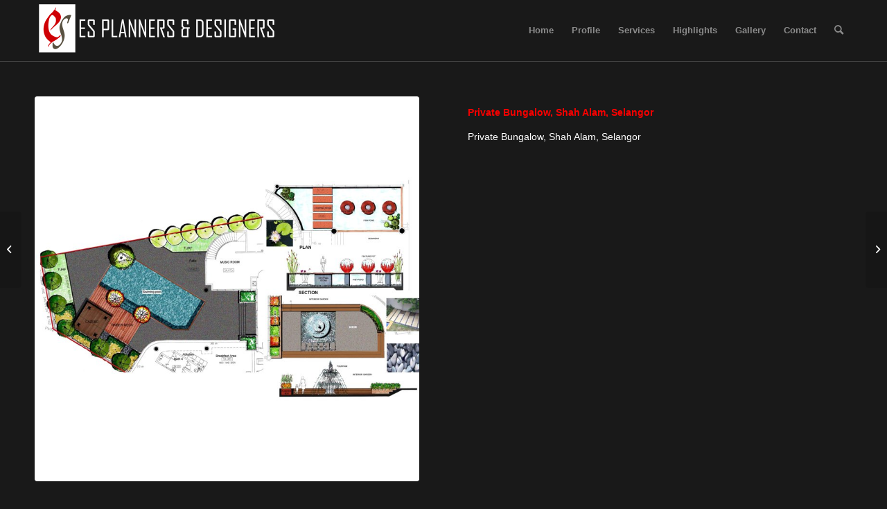

--- FILE ---
content_type: text/html; charset=UTF-8
request_url: https://esplanners.com/portfolio-item/private-bungalow-shah-alam-selangor/
body_size: 10599
content:
<!DOCTYPE html>
<html lang="en-US" class="html_stretched responsive av-preloader-disabled  html_header_top html_logo_left html_main_nav_header html_menu_right html_slim html_header_sticky_disabled html_header_shrinking_disabled html_mobile_menu_phone html_header_searchicon html_content_align_center html_header_unstick_top_disabled html_header_stretch_disabled html_av-submenu-hidden html_av-submenu-display-click html_av-overlay-side html_av-overlay-side-classic html_av-submenu-noclone html_entry_id_262 av-cookies-no-cookie-consent av-no-preview av-default-lightbox html_text_menu_active av-mobile-menu-switch-default">
<head>
<meta charset="UTF-8" />
<meta name="robots" content="index, follow" />


<!-- mobile setting -->
<meta name="viewport" content="width=device-width, initial-scale=1">

<!-- Scripts/CSS and wp_head hook -->
<title>Private Bungalow, Shah Alam, Selangor &#8211; ES PLANNERS &amp; DESIGNERS</title>
<meta name='robots' content='max-image-preview:large' />
	<style>img:is([sizes="auto" i], [sizes^="auto," i]) { contain-intrinsic-size: 3000px 1500px }</style>
	<link rel="alternate" type="application/rss+xml" title="ES PLANNERS &amp; DESIGNERS &raquo; Feed" href="https://esplanners.com/feed/" />
<link rel="alternate" type="application/rss+xml" title="ES PLANNERS &amp; DESIGNERS &raquo; Comments Feed" href="https://esplanners.com/comments/feed/" />

<!-- google webfont font replacement -->

			<script type='text/javascript'>

				(function() {

					/*	check if webfonts are disabled by user setting via cookie - or user must opt in.	*/
					var html = document.getElementsByTagName('html')[0];
					var cookie_check = html.className.indexOf('av-cookies-needs-opt-in') >= 0 || html.className.indexOf('av-cookies-can-opt-out') >= 0;
					var allow_continue = true;
					var silent_accept_cookie = html.className.indexOf('av-cookies-user-silent-accept') >= 0;

					if( cookie_check && ! silent_accept_cookie )
					{
						if( ! document.cookie.match(/aviaCookieConsent/) || html.className.indexOf('av-cookies-session-refused') >= 0 )
						{
							allow_continue = false;
						}
						else
						{
							if( ! document.cookie.match(/aviaPrivacyRefuseCookiesHideBar/) )
							{
								allow_continue = false;
							}
							else if( ! document.cookie.match(/aviaPrivacyEssentialCookiesEnabled/) )
							{
								allow_continue = false;
							}
							else if( document.cookie.match(/aviaPrivacyGoogleWebfontsDisabled/) )
							{
								allow_continue = false;
							}
						}
					}

					if( allow_continue )
					{
						var f = document.createElement('link');

						f.type 	= 'text/css';
						f.rel 	= 'stylesheet';
						f.href 	= 'https://fonts.googleapis.com/css?family=Metrophobic&display=auto';
						f.id 	= 'avia-google-webfont';

						document.getElementsByTagName('head')[0].appendChild(f);
					}
				})();

			</script>
			<script type="text/javascript">
/* <![CDATA[ */
window._wpemojiSettings = {"baseUrl":"https:\/\/s.w.org\/images\/core\/emoji\/16.0.1\/72x72\/","ext":".png","svgUrl":"https:\/\/s.w.org\/images\/core\/emoji\/16.0.1\/svg\/","svgExt":".svg","source":{"concatemoji":"https:\/\/esplanners.com\/wp-includes\/js\/wp-emoji-release.min.js?ver=6.8.3"}};
/*! This file is auto-generated */
!function(s,n){var o,i,e;function c(e){try{var t={supportTests:e,timestamp:(new Date).valueOf()};sessionStorage.setItem(o,JSON.stringify(t))}catch(e){}}function p(e,t,n){e.clearRect(0,0,e.canvas.width,e.canvas.height),e.fillText(t,0,0);var t=new Uint32Array(e.getImageData(0,0,e.canvas.width,e.canvas.height).data),a=(e.clearRect(0,0,e.canvas.width,e.canvas.height),e.fillText(n,0,0),new Uint32Array(e.getImageData(0,0,e.canvas.width,e.canvas.height).data));return t.every(function(e,t){return e===a[t]})}function u(e,t){e.clearRect(0,0,e.canvas.width,e.canvas.height),e.fillText(t,0,0);for(var n=e.getImageData(16,16,1,1),a=0;a<n.data.length;a++)if(0!==n.data[a])return!1;return!0}function f(e,t,n,a){switch(t){case"flag":return n(e,"\ud83c\udff3\ufe0f\u200d\u26a7\ufe0f","\ud83c\udff3\ufe0f\u200b\u26a7\ufe0f")?!1:!n(e,"\ud83c\udde8\ud83c\uddf6","\ud83c\udde8\u200b\ud83c\uddf6")&&!n(e,"\ud83c\udff4\udb40\udc67\udb40\udc62\udb40\udc65\udb40\udc6e\udb40\udc67\udb40\udc7f","\ud83c\udff4\u200b\udb40\udc67\u200b\udb40\udc62\u200b\udb40\udc65\u200b\udb40\udc6e\u200b\udb40\udc67\u200b\udb40\udc7f");case"emoji":return!a(e,"\ud83e\udedf")}return!1}function g(e,t,n,a){var r="undefined"!=typeof WorkerGlobalScope&&self instanceof WorkerGlobalScope?new OffscreenCanvas(300,150):s.createElement("canvas"),o=r.getContext("2d",{willReadFrequently:!0}),i=(o.textBaseline="top",o.font="600 32px Arial",{});return e.forEach(function(e){i[e]=t(o,e,n,a)}),i}function t(e){var t=s.createElement("script");t.src=e,t.defer=!0,s.head.appendChild(t)}"undefined"!=typeof Promise&&(o="wpEmojiSettingsSupports",i=["flag","emoji"],n.supports={everything:!0,everythingExceptFlag:!0},e=new Promise(function(e){s.addEventListener("DOMContentLoaded",e,{once:!0})}),new Promise(function(t){var n=function(){try{var e=JSON.parse(sessionStorage.getItem(o));if("object"==typeof e&&"number"==typeof e.timestamp&&(new Date).valueOf()<e.timestamp+604800&&"object"==typeof e.supportTests)return e.supportTests}catch(e){}return null}();if(!n){if("undefined"!=typeof Worker&&"undefined"!=typeof OffscreenCanvas&&"undefined"!=typeof URL&&URL.createObjectURL&&"undefined"!=typeof Blob)try{var e="postMessage("+g.toString()+"("+[JSON.stringify(i),f.toString(),p.toString(),u.toString()].join(",")+"));",a=new Blob([e],{type:"text/javascript"}),r=new Worker(URL.createObjectURL(a),{name:"wpTestEmojiSupports"});return void(r.onmessage=function(e){c(n=e.data),r.terminate(),t(n)})}catch(e){}c(n=g(i,f,p,u))}t(n)}).then(function(e){for(var t in e)n.supports[t]=e[t],n.supports.everything=n.supports.everything&&n.supports[t],"flag"!==t&&(n.supports.everythingExceptFlag=n.supports.everythingExceptFlag&&n.supports[t]);n.supports.everythingExceptFlag=n.supports.everythingExceptFlag&&!n.supports.flag,n.DOMReady=!1,n.readyCallback=function(){n.DOMReady=!0}}).then(function(){return e}).then(function(){var e;n.supports.everything||(n.readyCallback(),(e=n.source||{}).concatemoji?t(e.concatemoji):e.wpemoji&&e.twemoji&&(t(e.twemoji),t(e.wpemoji)))}))}((window,document),window._wpemojiSettings);
/* ]]> */
</script>
<link rel='stylesheet' id='avia-grid-css' href='https://esplanners.com/wp-content/themes/enfold/css/grid.css?ver=6.0.8' type='text/css' media='all' />
<link rel='stylesheet' id='avia-base-css' href='https://esplanners.com/wp-content/themes/enfold/css/base.css?ver=6.0.8' type='text/css' media='all' />
<link rel='stylesheet' id='avia-layout-css' href='https://esplanners.com/wp-content/themes/enfold/css/layout.css?ver=6.0.8' type='text/css' media='all' />
<link rel='stylesheet' id='avia-module-audioplayer-css' href='https://esplanners.com/wp-content/themes/enfold/config-templatebuilder/avia-shortcodes/audio-player/audio-player.css?ver=6.0.8' type='text/css' media='all' />
<link rel='stylesheet' id='avia-module-blog-css' href='https://esplanners.com/wp-content/themes/enfold/config-templatebuilder/avia-shortcodes/blog/blog.css?ver=6.0.8' type='text/css' media='all' />
<link rel='stylesheet' id='avia-module-postslider-css' href='https://esplanners.com/wp-content/themes/enfold/config-templatebuilder/avia-shortcodes/postslider/postslider.css?ver=6.0.8' type='text/css' media='all' />
<link rel='stylesheet' id='avia-module-button-css' href='https://esplanners.com/wp-content/themes/enfold/config-templatebuilder/avia-shortcodes/buttons/buttons.css?ver=6.0.8' type='text/css' media='all' />
<link rel='stylesheet' id='avia-module-buttonrow-css' href='https://esplanners.com/wp-content/themes/enfold/config-templatebuilder/avia-shortcodes/buttonrow/buttonrow.css?ver=6.0.8' type='text/css' media='all' />
<link rel='stylesheet' id='avia-module-button-fullwidth-css' href='https://esplanners.com/wp-content/themes/enfold/config-templatebuilder/avia-shortcodes/buttons_fullwidth/buttons_fullwidth.css?ver=6.0.8' type='text/css' media='all' />
<link rel='stylesheet' id='avia-module-catalogue-css' href='https://esplanners.com/wp-content/themes/enfold/config-templatebuilder/avia-shortcodes/catalogue/catalogue.css?ver=6.0.8' type='text/css' media='all' />
<link rel='stylesheet' id='avia-module-comments-css' href='https://esplanners.com/wp-content/themes/enfold/config-templatebuilder/avia-shortcodes/comments/comments.css?ver=6.0.8' type='text/css' media='all' />
<link rel='stylesheet' id='avia-module-contact-css' href='https://esplanners.com/wp-content/themes/enfold/config-templatebuilder/avia-shortcodes/contact/contact.css?ver=6.0.8' type='text/css' media='all' />
<link rel='stylesheet' id='avia-module-slideshow-css' href='https://esplanners.com/wp-content/themes/enfold/config-templatebuilder/avia-shortcodes/slideshow/slideshow.css?ver=6.0.8' type='text/css' media='all' />
<link rel='stylesheet' id='avia-module-slideshow-contentpartner-css' href='https://esplanners.com/wp-content/themes/enfold/config-templatebuilder/avia-shortcodes/contentslider/contentslider.css?ver=6.0.8' type='text/css' media='all' />
<link rel='stylesheet' id='avia-module-countdown-css' href='https://esplanners.com/wp-content/themes/enfold/config-templatebuilder/avia-shortcodes/countdown/countdown.css?ver=6.0.8' type='text/css' media='all' />
<link rel='stylesheet' id='avia-module-dynamic-field-css' href='https://esplanners.com/wp-content/themes/enfold/config-templatebuilder/avia-shortcodes/dynamic_field/dynamic_field.css?ver=6.0.8' type='text/css' media='all' />
<link rel='stylesheet' id='avia-module-gallery-css' href='https://esplanners.com/wp-content/themes/enfold/config-templatebuilder/avia-shortcodes/gallery/gallery.css?ver=6.0.8' type='text/css' media='all' />
<link rel='stylesheet' id='avia-module-gallery-hor-css' href='https://esplanners.com/wp-content/themes/enfold/config-templatebuilder/avia-shortcodes/gallery_horizontal/gallery_horizontal.css?ver=6.0.8' type='text/css' media='all' />
<link rel='stylesheet' id='avia-module-maps-css' href='https://esplanners.com/wp-content/themes/enfold/config-templatebuilder/avia-shortcodes/google_maps/google_maps.css?ver=6.0.8' type='text/css' media='all' />
<link rel='stylesheet' id='avia-module-gridrow-css' href='https://esplanners.com/wp-content/themes/enfold/config-templatebuilder/avia-shortcodes/grid_row/grid_row.css?ver=6.0.8' type='text/css' media='all' />
<link rel='stylesheet' id='avia-module-heading-css' href='https://esplanners.com/wp-content/themes/enfold/config-templatebuilder/avia-shortcodes/heading/heading.css?ver=6.0.8' type='text/css' media='all' />
<link rel='stylesheet' id='avia-module-rotator-css' href='https://esplanners.com/wp-content/themes/enfold/config-templatebuilder/avia-shortcodes/headline_rotator/headline_rotator.css?ver=6.0.8' type='text/css' media='all' />
<link rel='stylesheet' id='avia-module-hr-css' href='https://esplanners.com/wp-content/themes/enfold/config-templatebuilder/avia-shortcodes/hr/hr.css?ver=6.0.8' type='text/css' media='all' />
<link rel='stylesheet' id='avia-module-icon-css' href='https://esplanners.com/wp-content/themes/enfold/config-templatebuilder/avia-shortcodes/icon/icon.css?ver=6.0.8' type='text/css' media='all' />
<link rel='stylesheet' id='avia-module-icon-circles-css' href='https://esplanners.com/wp-content/themes/enfold/config-templatebuilder/avia-shortcodes/icon_circles/icon_circles.css?ver=6.0.8' type='text/css' media='all' />
<link rel='stylesheet' id='avia-module-iconbox-css' href='https://esplanners.com/wp-content/themes/enfold/config-templatebuilder/avia-shortcodes/iconbox/iconbox.css?ver=6.0.8' type='text/css' media='all' />
<link rel='stylesheet' id='avia-module-icongrid-css' href='https://esplanners.com/wp-content/themes/enfold/config-templatebuilder/avia-shortcodes/icongrid/icongrid.css?ver=6.0.8' type='text/css' media='all' />
<link rel='stylesheet' id='avia-module-iconlist-css' href='https://esplanners.com/wp-content/themes/enfold/config-templatebuilder/avia-shortcodes/iconlist/iconlist.css?ver=6.0.8' type='text/css' media='all' />
<link rel='stylesheet' id='avia-module-image-css' href='https://esplanners.com/wp-content/themes/enfold/config-templatebuilder/avia-shortcodes/image/image.css?ver=6.0.8' type='text/css' media='all' />
<link rel='stylesheet' id='avia-module-image-diff-css' href='https://esplanners.com/wp-content/themes/enfold/config-templatebuilder/avia-shortcodes/image_diff/image_diff.css?ver=6.0.8' type='text/css' media='all' />
<link rel='stylesheet' id='avia-module-hotspot-css' href='https://esplanners.com/wp-content/themes/enfold/config-templatebuilder/avia-shortcodes/image_hotspots/image_hotspots.css?ver=6.0.8' type='text/css' media='all' />
<link rel='stylesheet' id='avia-module-sc-lottie-animation-css' href='https://esplanners.com/wp-content/themes/enfold/config-templatebuilder/avia-shortcodes/lottie_animation/lottie_animation.css?ver=6.0.8' type='text/css' media='all' />
<link rel='stylesheet' id='avia-module-magazine-css' href='https://esplanners.com/wp-content/themes/enfold/config-templatebuilder/avia-shortcodes/magazine/magazine.css?ver=6.0.8' type='text/css' media='all' />
<link rel='stylesheet' id='avia-module-masonry-css' href='https://esplanners.com/wp-content/themes/enfold/config-templatebuilder/avia-shortcodes/masonry_entries/masonry_entries.css?ver=6.0.8' type='text/css' media='all' />
<link rel='stylesheet' id='avia-siteloader-css' href='https://esplanners.com/wp-content/themes/enfold/css/avia-snippet-site-preloader.css?ver=6.0.8' type='text/css' media='all' />
<link rel='stylesheet' id='avia-module-menu-css' href='https://esplanners.com/wp-content/themes/enfold/config-templatebuilder/avia-shortcodes/menu/menu.css?ver=6.0.8' type='text/css' media='all' />
<link rel='stylesheet' id='avia-module-notification-css' href='https://esplanners.com/wp-content/themes/enfold/config-templatebuilder/avia-shortcodes/notification/notification.css?ver=6.0.8' type='text/css' media='all' />
<link rel='stylesheet' id='avia-module-numbers-css' href='https://esplanners.com/wp-content/themes/enfold/config-templatebuilder/avia-shortcodes/numbers/numbers.css?ver=6.0.8' type='text/css' media='all' />
<link rel='stylesheet' id='avia-module-portfolio-css' href='https://esplanners.com/wp-content/themes/enfold/config-templatebuilder/avia-shortcodes/portfolio/portfolio.css?ver=6.0.8' type='text/css' media='all' />
<link rel='stylesheet' id='avia-module-post-metadata-css' href='https://esplanners.com/wp-content/themes/enfold/config-templatebuilder/avia-shortcodes/post_metadata/post_metadata.css?ver=6.0.8' type='text/css' media='all' />
<link rel='stylesheet' id='avia-module-progress-bar-css' href='https://esplanners.com/wp-content/themes/enfold/config-templatebuilder/avia-shortcodes/progressbar/progressbar.css?ver=6.0.8' type='text/css' media='all' />
<link rel='stylesheet' id='avia-module-promobox-css' href='https://esplanners.com/wp-content/themes/enfold/config-templatebuilder/avia-shortcodes/promobox/promobox.css?ver=6.0.8' type='text/css' media='all' />
<link rel='stylesheet' id='avia-sc-search-css' href='https://esplanners.com/wp-content/themes/enfold/config-templatebuilder/avia-shortcodes/search/search.css?ver=6.0.8' type='text/css' media='all' />
<link rel='stylesheet' id='avia-module-slideshow-accordion-css' href='https://esplanners.com/wp-content/themes/enfold/config-templatebuilder/avia-shortcodes/slideshow_accordion/slideshow_accordion.css?ver=6.0.8' type='text/css' media='all' />
<link rel='stylesheet' id='avia-module-slideshow-feature-image-css' href='https://esplanners.com/wp-content/themes/enfold/config-templatebuilder/avia-shortcodes/slideshow_feature_image/slideshow_feature_image.css?ver=6.0.8' type='text/css' media='all' />
<link rel='stylesheet' id='avia-module-slideshow-fullsize-css' href='https://esplanners.com/wp-content/themes/enfold/config-templatebuilder/avia-shortcodes/slideshow_fullsize/slideshow_fullsize.css?ver=6.0.8' type='text/css' media='all' />
<link rel='stylesheet' id='avia-module-slideshow-fullscreen-css' href='https://esplanners.com/wp-content/themes/enfold/config-templatebuilder/avia-shortcodes/slideshow_fullscreen/slideshow_fullscreen.css?ver=6.0.8' type='text/css' media='all' />
<link rel='stylesheet' id='avia-module-slideshow-ls-css' href='https://esplanners.com/wp-content/themes/enfold/config-templatebuilder/avia-shortcodes/slideshow_layerslider/slideshow_layerslider.css?ver=6.0.8' type='text/css' media='all' />
<link rel='stylesheet' id='avia-module-social-css' href='https://esplanners.com/wp-content/themes/enfold/config-templatebuilder/avia-shortcodes/social_share/social_share.css?ver=6.0.8' type='text/css' media='all' />
<link rel='stylesheet' id='avia-module-tabsection-css' href='https://esplanners.com/wp-content/themes/enfold/config-templatebuilder/avia-shortcodes/tab_section/tab_section.css?ver=6.0.8' type='text/css' media='all' />
<link rel='stylesheet' id='avia-module-table-css' href='https://esplanners.com/wp-content/themes/enfold/config-templatebuilder/avia-shortcodes/table/table.css?ver=6.0.8' type='text/css' media='all' />
<link rel='stylesheet' id='avia-module-tabs-css' href='https://esplanners.com/wp-content/themes/enfold/config-templatebuilder/avia-shortcodes/tabs/tabs.css?ver=6.0.8' type='text/css' media='all' />
<link rel='stylesheet' id='avia-module-team-css' href='https://esplanners.com/wp-content/themes/enfold/config-templatebuilder/avia-shortcodes/team/team.css?ver=6.0.8' type='text/css' media='all' />
<link rel='stylesheet' id='avia-module-testimonials-css' href='https://esplanners.com/wp-content/themes/enfold/config-templatebuilder/avia-shortcodes/testimonials/testimonials.css?ver=6.0.8' type='text/css' media='all' />
<link rel='stylesheet' id='avia-module-timeline-css' href='https://esplanners.com/wp-content/themes/enfold/config-templatebuilder/avia-shortcodes/timeline/timeline.css?ver=6.0.8' type='text/css' media='all' />
<link rel='stylesheet' id='avia-module-toggles-css' href='https://esplanners.com/wp-content/themes/enfold/config-templatebuilder/avia-shortcodes/toggles/toggles.css?ver=6.0.8' type='text/css' media='all' />
<link rel='stylesheet' id='avia-module-video-css' href='https://esplanners.com/wp-content/themes/enfold/config-templatebuilder/avia-shortcodes/video/video.css?ver=6.0.8' type='text/css' media='all' />
<style id='wp-emoji-styles-inline-css' type='text/css'>

	img.wp-smiley, img.emoji {
		display: inline !important;
		border: none !important;
		box-shadow: none !important;
		height: 1em !important;
		width: 1em !important;
		margin: 0 0.07em !important;
		vertical-align: -0.1em !important;
		background: none !important;
		padding: 0 !important;
	}
</style>
<link rel='stylesheet' id='wp-block-library-css' href='https://esplanners.com/wp-includes/css/dist/block-library/style.min.css?ver=6.8.3' type='text/css' media='all' />
<style id='global-styles-inline-css' type='text/css'>
:root{--wp--preset--aspect-ratio--square: 1;--wp--preset--aspect-ratio--4-3: 4/3;--wp--preset--aspect-ratio--3-4: 3/4;--wp--preset--aspect-ratio--3-2: 3/2;--wp--preset--aspect-ratio--2-3: 2/3;--wp--preset--aspect-ratio--16-9: 16/9;--wp--preset--aspect-ratio--9-16: 9/16;--wp--preset--color--black: #000000;--wp--preset--color--cyan-bluish-gray: #abb8c3;--wp--preset--color--white: #ffffff;--wp--preset--color--pale-pink: #f78da7;--wp--preset--color--vivid-red: #cf2e2e;--wp--preset--color--luminous-vivid-orange: #ff6900;--wp--preset--color--luminous-vivid-amber: #fcb900;--wp--preset--color--light-green-cyan: #7bdcb5;--wp--preset--color--vivid-green-cyan: #00d084;--wp--preset--color--pale-cyan-blue: #8ed1fc;--wp--preset--color--vivid-cyan-blue: #0693e3;--wp--preset--color--vivid-purple: #9b51e0;--wp--preset--color--metallic-red: #b02b2c;--wp--preset--color--maximum-yellow-red: #edae44;--wp--preset--color--yellow-sun: #eeee22;--wp--preset--color--palm-leaf: #83a846;--wp--preset--color--aero: #7bb0e7;--wp--preset--color--old-lavender: #745f7e;--wp--preset--color--steel-teal: #5f8789;--wp--preset--color--raspberry-pink: #d65799;--wp--preset--color--medium-turquoise: #4ecac2;--wp--preset--gradient--vivid-cyan-blue-to-vivid-purple: linear-gradient(135deg,rgba(6,147,227,1) 0%,rgb(155,81,224) 100%);--wp--preset--gradient--light-green-cyan-to-vivid-green-cyan: linear-gradient(135deg,rgb(122,220,180) 0%,rgb(0,208,130) 100%);--wp--preset--gradient--luminous-vivid-amber-to-luminous-vivid-orange: linear-gradient(135deg,rgba(252,185,0,1) 0%,rgba(255,105,0,1) 100%);--wp--preset--gradient--luminous-vivid-orange-to-vivid-red: linear-gradient(135deg,rgba(255,105,0,1) 0%,rgb(207,46,46) 100%);--wp--preset--gradient--very-light-gray-to-cyan-bluish-gray: linear-gradient(135deg,rgb(238,238,238) 0%,rgb(169,184,195) 100%);--wp--preset--gradient--cool-to-warm-spectrum: linear-gradient(135deg,rgb(74,234,220) 0%,rgb(151,120,209) 20%,rgb(207,42,186) 40%,rgb(238,44,130) 60%,rgb(251,105,98) 80%,rgb(254,248,76) 100%);--wp--preset--gradient--blush-light-purple: linear-gradient(135deg,rgb(255,206,236) 0%,rgb(152,150,240) 100%);--wp--preset--gradient--blush-bordeaux: linear-gradient(135deg,rgb(254,205,165) 0%,rgb(254,45,45) 50%,rgb(107,0,62) 100%);--wp--preset--gradient--luminous-dusk: linear-gradient(135deg,rgb(255,203,112) 0%,rgb(199,81,192) 50%,rgb(65,88,208) 100%);--wp--preset--gradient--pale-ocean: linear-gradient(135deg,rgb(255,245,203) 0%,rgb(182,227,212) 50%,rgb(51,167,181) 100%);--wp--preset--gradient--electric-grass: linear-gradient(135deg,rgb(202,248,128) 0%,rgb(113,206,126) 100%);--wp--preset--gradient--midnight: linear-gradient(135deg,rgb(2,3,129) 0%,rgb(40,116,252) 100%);--wp--preset--font-size--small: 1rem;--wp--preset--font-size--medium: 1.125rem;--wp--preset--font-size--large: 1.75rem;--wp--preset--font-size--x-large: clamp(1.75rem, 3vw, 2.25rem);--wp--preset--spacing--20: 0.44rem;--wp--preset--spacing--30: 0.67rem;--wp--preset--spacing--40: 1rem;--wp--preset--spacing--50: 1.5rem;--wp--preset--spacing--60: 2.25rem;--wp--preset--spacing--70: 3.38rem;--wp--preset--spacing--80: 5.06rem;--wp--preset--shadow--natural: 6px 6px 9px rgba(0, 0, 0, 0.2);--wp--preset--shadow--deep: 12px 12px 50px rgba(0, 0, 0, 0.4);--wp--preset--shadow--sharp: 6px 6px 0px rgba(0, 0, 0, 0.2);--wp--preset--shadow--outlined: 6px 6px 0px -3px rgba(255, 255, 255, 1), 6px 6px rgba(0, 0, 0, 1);--wp--preset--shadow--crisp: 6px 6px 0px rgba(0, 0, 0, 1);}:root { --wp--style--global--content-size: 800px;--wp--style--global--wide-size: 1130px; }:where(body) { margin: 0; }.wp-site-blocks > .alignleft { float: left; margin-right: 2em; }.wp-site-blocks > .alignright { float: right; margin-left: 2em; }.wp-site-blocks > .aligncenter { justify-content: center; margin-left: auto; margin-right: auto; }:where(.is-layout-flex){gap: 0.5em;}:where(.is-layout-grid){gap: 0.5em;}.is-layout-flow > .alignleft{float: left;margin-inline-start: 0;margin-inline-end: 2em;}.is-layout-flow > .alignright{float: right;margin-inline-start: 2em;margin-inline-end: 0;}.is-layout-flow > .aligncenter{margin-left: auto !important;margin-right: auto !important;}.is-layout-constrained > .alignleft{float: left;margin-inline-start: 0;margin-inline-end: 2em;}.is-layout-constrained > .alignright{float: right;margin-inline-start: 2em;margin-inline-end: 0;}.is-layout-constrained > .aligncenter{margin-left: auto !important;margin-right: auto !important;}.is-layout-constrained > :where(:not(.alignleft):not(.alignright):not(.alignfull)){max-width: var(--wp--style--global--content-size);margin-left: auto !important;margin-right: auto !important;}.is-layout-constrained > .alignwide{max-width: var(--wp--style--global--wide-size);}body .is-layout-flex{display: flex;}.is-layout-flex{flex-wrap: wrap;align-items: center;}.is-layout-flex > :is(*, div){margin: 0;}body .is-layout-grid{display: grid;}.is-layout-grid > :is(*, div){margin: 0;}body{padding-top: 0px;padding-right: 0px;padding-bottom: 0px;padding-left: 0px;}a:where(:not(.wp-element-button)){text-decoration: underline;}:root :where(.wp-element-button, .wp-block-button__link){background-color: #32373c;border-width: 0;color: #fff;font-family: inherit;font-size: inherit;line-height: inherit;padding: calc(0.667em + 2px) calc(1.333em + 2px);text-decoration: none;}.has-black-color{color: var(--wp--preset--color--black) !important;}.has-cyan-bluish-gray-color{color: var(--wp--preset--color--cyan-bluish-gray) !important;}.has-white-color{color: var(--wp--preset--color--white) !important;}.has-pale-pink-color{color: var(--wp--preset--color--pale-pink) !important;}.has-vivid-red-color{color: var(--wp--preset--color--vivid-red) !important;}.has-luminous-vivid-orange-color{color: var(--wp--preset--color--luminous-vivid-orange) !important;}.has-luminous-vivid-amber-color{color: var(--wp--preset--color--luminous-vivid-amber) !important;}.has-light-green-cyan-color{color: var(--wp--preset--color--light-green-cyan) !important;}.has-vivid-green-cyan-color{color: var(--wp--preset--color--vivid-green-cyan) !important;}.has-pale-cyan-blue-color{color: var(--wp--preset--color--pale-cyan-blue) !important;}.has-vivid-cyan-blue-color{color: var(--wp--preset--color--vivid-cyan-blue) !important;}.has-vivid-purple-color{color: var(--wp--preset--color--vivid-purple) !important;}.has-metallic-red-color{color: var(--wp--preset--color--metallic-red) !important;}.has-maximum-yellow-red-color{color: var(--wp--preset--color--maximum-yellow-red) !important;}.has-yellow-sun-color{color: var(--wp--preset--color--yellow-sun) !important;}.has-palm-leaf-color{color: var(--wp--preset--color--palm-leaf) !important;}.has-aero-color{color: var(--wp--preset--color--aero) !important;}.has-old-lavender-color{color: var(--wp--preset--color--old-lavender) !important;}.has-steel-teal-color{color: var(--wp--preset--color--steel-teal) !important;}.has-raspberry-pink-color{color: var(--wp--preset--color--raspberry-pink) !important;}.has-medium-turquoise-color{color: var(--wp--preset--color--medium-turquoise) !important;}.has-black-background-color{background-color: var(--wp--preset--color--black) !important;}.has-cyan-bluish-gray-background-color{background-color: var(--wp--preset--color--cyan-bluish-gray) !important;}.has-white-background-color{background-color: var(--wp--preset--color--white) !important;}.has-pale-pink-background-color{background-color: var(--wp--preset--color--pale-pink) !important;}.has-vivid-red-background-color{background-color: var(--wp--preset--color--vivid-red) !important;}.has-luminous-vivid-orange-background-color{background-color: var(--wp--preset--color--luminous-vivid-orange) !important;}.has-luminous-vivid-amber-background-color{background-color: var(--wp--preset--color--luminous-vivid-amber) !important;}.has-light-green-cyan-background-color{background-color: var(--wp--preset--color--light-green-cyan) !important;}.has-vivid-green-cyan-background-color{background-color: var(--wp--preset--color--vivid-green-cyan) !important;}.has-pale-cyan-blue-background-color{background-color: var(--wp--preset--color--pale-cyan-blue) !important;}.has-vivid-cyan-blue-background-color{background-color: var(--wp--preset--color--vivid-cyan-blue) !important;}.has-vivid-purple-background-color{background-color: var(--wp--preset--color--vivid-purple) !important;}.has-metallic-red-background-color{background-color: var(--wp--preset--color--metallic-red) !important;}.has-maximum-yellow-red-background-color{background-color: var(--wp--preset--color--maximum-yellow-red) !important;}.has-yellow-sun-background-color{background-color: var(--wp--preset--color--yellow-sun) !important;}.has-palm-leaf-background-color{background-color: var(--wp--preset--color--palm-leaf) !important;}.has-aero-background-color{background-color: var(--wp--preset--color--aero) !important;}.has-old-lavender-background-color{background-color: var(--wp--preset--color--old-lavender) !important;}.has-steel-teal-background-color{background-color: var(--wp--preset--color--steel-teal) !important;}.has-raspberry-pink-background-color{background-color: var(--wp--preset--color--raspberry-pink) !important;}.has-medium-turquoise-background-color{background-color: var(--wp--preset--color--medium-turquoise) !important;}.has-black-border-color{border-color: var(--wp--preset--color--black) !important;}.has-cyan-bluish-gray-border-color{border-color: var(--wp--preset--color--cyan-bluish-gray) !important;}.has-white-border-color{border-color: var(--wp--preset--color--white) !important;}.has-pale-pink-border-color{border-color: var(--wp--preset--color--pale-pink) !important;}.has-vivid-red-border-color{border-color: var(--wp--preset--color--vivid-red) !important;}.has-luminous-vivid-orange-border-color{border-color: var(--wp--preset--color--luminous-vivid-orange) !important;}.has-luminous-vivid-amber-border-color{border-color: var(--wp--preset--color--luminous-vivid-amber) !important;}.has-light-green-cyan-border-color{border-color: var(--wp--preset--color--light-green-cyan) !important;}.has-vivid-green-cyan-border-color{border-color: var(--wp--preset--color--vivid-green-cyan) !important;}.has-pale-cyan-blue-border-color{border-color: var(--wp--preset--color--pale-cyan-blue) !important;}.has-vivid-cyan-blue-border-color{border-color: var(--wp--preset--color--vivid-cyan-blue) !important;}.has-vivid-purple-border-color{border-color: var(--wp--preset--color--vivid-purple) !important;}.has-metallic-red-border-color{border-color: var(--wp--preset--color--metallic-red) !important;}.has-maximum-yellow-red-border-color{border-color: var(--wp--preset--color--maximum-yellow-red) !important;}.has-yellow-sun-border-color{border-color: var(--wp--preset--color--yellow-sun) !important;}.has-palm-leaf-border-color{border-color: var(--wp--preset--color--palm-leaf) !important;}.has-aero-border-color{border-color: var(--wp--preset--color--aero) !important;}.has-old-lavender-border-color{border-color: var(--wp--preset--color--old-lavender) !important;}.has-steel-teal-border-color{border-color: var(--wp--preset--color--steel-teal) !important;}.has-raspberry-pink-border-color{border-color: var(--wp--preset--color--raspberry-pink) !important;}.has-medium-turquoise-border-color{border-color: var(--wp--preset--color--medium-turquoise) !important;}.has-vivid-cyan-blue-to-vivid-purple-gradient-background{background: var(--wp--preset--gradient--vivid-cyan-blue-to-vivid-purple) !important;}.has-light-green-cyan-to-vivid-green-cyan-gradient-background{background: var(--wp--preset--gradient--light-green-cyan-to-vivid-green-cyan) !important;}.has-luminous-vivid-amber-to-luminous-vivid-orange-gradient-background{background: var(--wp--preset--gradient--luminous-vivid-amber-to-luminous-vivid-orange) !important;}.has-luminous-vivid-orange-to-vivid-red-gradient-background{background: var(--wp--preset--gradient--luminous-vivid-orange-to-vivid-red) !important;}.has-very-light-gray-to-cyan-bluish-gray-gradient-background{background: var(--wp--preset--gradient--very-light-gray-to-cyan-bluish-gray) !important;}.has-cool-to-warm-spectrum-gradient-background{background: var(--wp--preset--gradient--cool-to-warm-spectrum) !important;}.has-blush-light-purple-gradient-background{background: var(--wp--preset--gradient--blush-light-purple) !important;}.has-blush-bordeaux-gradient-background{background: var(--wp--preset--gradient--blush-bordeaux) !important;}.has-luminous-dusk-gradient-background{background: var(--wp--preset--gradient--luminous-dusk) !important;}.has-pale-ocean-gradient-background{background: var(--wp--preset--gradient--pale-ocean) !important;}.has-electric-grass-gradient-background{background: var(--wp--preset--gradient--electric-grass) !important;}.has-midnight-gradient-background{background: var(--wp--preset--gradient--midnight) !important;}.has-small-font-size{font-size: var(--wp--preset--font-size--small) !important;}.has-medium-font-size{font-size: var(--wp--preset--font-size--medium) !important;}.has-large-font-size{font-size: var(--wp--preset--font-size--large) !important;}.has-x-large-font-size{font-size: var(--wp--preset--font-size--x-large) !important;}
:where(.wp-block-post-template.is-layout-flex){gap: 1.25em;}:where(.wp-block-post-template.is-layout-grid){gap: 1.25em;}
:where(.wp-block-columns.is-layout-flex){gap: 2em;}:where(.wp-block-columns.is-layout-grid){gap: 2em;}
:root :where(.wp-block-pullquote){font-size: 1.5em;line-height: 1.6;}
</style>
<link rel='stylesheet' id='avia-scs-css' href='https://esplanners.com/wp-content/themes/enfold/css/shortcodes.css?ver=6.0.8' type='text/css' media='all' />
<link rel='stylesheet' id='avia-fold-unfold-css' href='https://esplanners.com/wp-content/themes/enfold/css/avia-snippet-fold-unfold.css?ver=6.0.8' type='text/css' media='all' />
<link rel='stylesheet' id='avia-popup-css-css' href='https://esplanners.com/wp-content/themes/enfold/js/aviapopup/magnific-popup.min.css?ver=6.0.8' type='text/css' media='screen' />
<link rel='stylesheet' id='avia-lightbox-css' href='https://esplanners.com/wp-content/themes/enfold/css/avia-snippet-lightbox.css?ver=6.0.8' type='text/css' media='screen' />
<link rel='stylesheet' id='avia-widget-css-css' href='https://esplanners.com/wp-content/themes/enfold/css/avia-snippet-widget.css?ver=6.0.8' type='text/css' media='screen' />
<link rel='stylesheet' id='avia-dynamic-css' href='https://esplanners.com/wp-content/uploads/dynamic_avia/enfold.css?ver=6914ef1006b9f' type='text/css' media='all' />
<link rel='stylesheet' id='avia-custom-css' href='https://esplanners.com/wp-content/themes/enfold/css/custom.css?ver=6.0.8' type='text/css' media='all' />
<link rel='stylesheet' id='avia-single-post-262-css' href='https://esplanners.com/wp-content/uploads/dynamic_avia/avia_posts_css/post-262.css?ver=ver-1762982066' type='text/css' media='all' />
<script type="text/javascript" src="https://esplanners.com/wp-includes/js/jquery/jquery.min.js?ver=3.7.1" id="jquery-core-js"></script>
<script type="text/javascript" src="https://esplanners.com/wp-content/themes/enfold/js/avia-js.js?ver=6.0.8" id="avia-js-js"></script>
<script type="text/javascript" src="https://esplanners.com/wp-content/themes/enfold/js/avia-compat.js?ver=6.0.8" id="avia-compat-js"></script>
<link rel="https://api.w.org/" href="https://esplanners.com/wp-json/" /><link rel="alternate" title="JSON" type="application/json" href="https://esplanners.com/wp-json/wp/v2/portfolio/262" /><link rel="EditURI" type="application/rsd+xml" title="RSD" href="https://esplanners.com/xmlrpc.php?rsd" />
<meta name="generator" content="WordPress 6.8.3" />
<link rel="canonical" href="https://esplanners.com/portfolio-item/private-bungalow-shah-alam-selangor/" />
<link rel='shortlink' href='https://esplanners.com/?p=262' />
<link rel="alternate" title="oEmbed (JSON)" type="application/json+oembed" href="https://esplanners.com/wp-json/oembed/1.0/embed?url=https%3A%2F%2Fesplanners.com%2Fportfolio-item%2Fprivate-bungalow-shah-alam-selangor%2F" />
<link rel="alternate" title="oEmbed (XML)" type="text/xml+oembed" href="https://esplanners.com/wp-json/oembed/1.0/embed?url=https%3A%2F%2Fesplanners.com%2Fportfolio-item%2Fprivate-bungalow-shah-alam-selangor%2F&#038;format=xml" />
<link rel="profile" href="https://gmpg.org/xfn/11" />
<link rel="alternate" type="application/rss+xml" title="ES PLANNERS &amp; DESIGNERS RSS2 Feed" href="https://esplanners.com/feed/" />
<link rel="pingback" href="https://esplanners.com/xmlrpc.php" />
<!--[if lt IE 9]><script src="https://esplanners.com/wp-content/themes/enfold/js/html5shiv.js"></script><![endif]-->
<link rel="icon" href="https://esplanners.com/wp-content/uploads/2015/11/favicon-80x80.png" type="image/png">
<style type="text/css">.recentcomments a{display:inline !important;padding:0 !important;margin:0 !important;}</style><style type="text/css">
		@font-face {font-family: 'entypo-fontello'; font-weight: normal; font-style: normal; font-display: auto;
		src: url('https://esplanners.com/wp-content/themes/enfold/config-templatebuilder/avia-template-builder/assets/fonts/entypo-fontello.woff2') format('woff2'),
		url('https://esplanners.com/wp-content/themes/enfold/config-templatebuilder/avia-template-builder/assets/fonts/entypo-fontello.woff') format('woff'),
		url('https://esplanners.com/wp-content/themes/enfold/config-templatebuilder/avia-template-builder/assets/fonts/entypo-fontello.ttf') format('truetype'),
		url('https://esplanners.com/wp-content/themes/enfold/config-templatebuilder/avia-template-builder/assets/fonts/entypo-fontello.svg#entypo-fontello') format('svg'),
		url('https://esplanners.com/wp-content/themes/enfold/config-templatebuilder/avia-template-builder/assets/fonts/entypo-fontello.eot'),
		url('https://esplanners.com/wp-content/themes/enfold/config-templatebuilder/avia-template-builder/assets/fonts/entypo-fontello.eot?#iefix') format('embedded-opentype');
		} #top .avia-font-entypo-fontello, body .avia-font-entypo-fontello, html body [data-av_iconfont='entypo-fontello']:before{ font-family: 'entypo-fontello'; }
		</style>

<!--
Debugging Info for Theme support: 

Theme: Enfold
Version: 6.0.8
Installed: enfold
AviaFramework Version: 5.6
AviaBuilder Version: 5.3
aviaElementManager Version: 1.0.1
ML:512-PU:75-PLA:1
WP:6.8.3
Compress: CSS:disabled - JS:disabled
Updates: disabled
PLAu:1
-->
</head>

<body id="top" class="wp-singular portfolio-template-default single single-portfolio postid-262 wp-theme-enfold stretched rtl_columns av-curtain-numeric metrophobic helvetica neue-websave helvetica_neue  post-type-portfolio portfolio_entries-landscape" itemscope="itemscope" itemtype="https://schema.org/WebPage" >

	
	<div id='wrap_all'>

	
<header id='header' class='all_colors header_color dark_bg_color  av_header_top av_logo_left av_main_nav_header av_menu_right av_slim av_header_sticky_disabled av_header_shrinking_disabled av_header_stretch_disabled av_mobile_menu_phone av_header_searchicon av_header_unstick_top_disabled av_bottom_nav_disabled  av_header_border_disabled'  data-av_shrink_factor='50' role="banner" itemscope="itemscope" itemtype="https://schema.org/WPHeader" >

		<div  id='header_main' class='container_wrap container_wrap_logo'>

        <div class='container av-logo-container'><div class='inner-container'><span class='logo avia-standard-logo'><a href='https://esplanners.com/' class='' aria-label='Logo' title='Logo'><img src="https://esplanners.com/wp-content/uploads/2015/11/Logo.png" height="100" width="300" alt='ES PLANNERS &amp; DESIGNERS' title='Logo' /></a></span><nav class='main_menu' data-selectname='Select a page'  role="navigation" itemscope="itemscope" itemtype="https://schema.org/SiteNavigationElement" ><div class="avia-menu av-main-nav-wrap"><ul role="menu" class="menu av-main-nav" id="avia-menu"><li role="menuitem" id="menu-item-33" class="menu-item menu-item-type-post_type menu-item-object-page menu-item-home menu-item-top-level menu-item-top-level-1"><a href="https://esplanners.com/" itemprop="url" tabindex="0"><span class="avia-bullet"></span><span class="avia-menu-text">Home</span><span class="avia-menu-fx"><span class="avia-arrow-wrap"><span class="avia-arrow"></span></span></span></a></li>
<li role="menuitem" id="menu-item-32" class="menu-item menu-item-type-post_type menu-item-object-page menu-item-top-level menu-item-top-level-2"><a href="https://esplanners.com/profile/" itemprop="url" tabindex="0"><span class="avia-bullet"></span><span class="avia-menu-text">Profile</span><span class="avia-menu-fx"><span class="avia-arrow-wrap"><span class="avia-arrow"></span></span></span></a></li>
<li role="menuitem" id="menu-item-31" class="menu-item menu-item-type-post_type menu-item-object-page menu-item-top-level menu-item-top-level-3"><a href="https://esplanners.com/services/" itemprop="url" tabindex="0"><span class="avia-bullet"></span><span class="avia-menu-text">Services</span><span class="avia-menu-fx"><span class="avia-arrow-wrap"><span class="avia-arrow"></span></span></span></a></li>
<li role="menuitem" id="menu-item-30" class="menu-item menu-item-type-post_type menu-item-object-page menu-item-top-level menu-item-top-level-4"><a href="https://esplanners.com/highlights/" itemprop="url" tabindex="0"><span class="avia-bullet"></span><span class="avia-menu-text">Highlights</span><span class="avia-menu-fx"><span class="avia-arrow-wrap"><span class="avia-arrow"></span></span></span></a></li>
<li role="menuitem" id="menu-item-29" class="menu-item menu-item-type-post_type menu-item-object-page menu-item-top-level menu-item-top-level-5"><a href="https://esplanners.com/gallery/" itemprop="url" tabindex="0"><span class="avia-bullet"></span><span class="avia-menu-text">Gallery</span><span class="avia-menu-fx"><span class="avia-arrow-wrap"><span class="avia-arrow"></span></span></span></a></li>
<li role="menuitem" id="menu-item-28" class="menu-item menu-item-type-post_type menu-item-object-page menu-item-top-level menu-item-top-level-6"><a href="https://esplanners.com/contact/" itemprop="url" tabindex="0"><span class="avia-bullet"></span><span class="avia-menu-text">Contact</span><span class="avia-menu-fx"><span class="avia-arrow-wrap"><span class="avia-arrow"></span></span></span></a></li>
<li id="menu-item-search" class="noMobile menu-item menu-item-search-dropdown menu-item-avia-special" role="menuitem"><a aria-label="Search" href="?s=" rel="nofollow" data-avia-search-tooltip="
&lt;search&gt;
	&lt;form role=&quot;search&quot; action=&quot;https://esplanners.com/&quot; id=&quot;searchform&quot; method=&quot;get&quot; class=&quot;&quot;&gt;
		&lt;div&gt;
			&lt;input type=&quot;submit&quot; value=&quot;&quot; id=&quot;searchsubmit&quot; class=&quot;button avia-font-entypo-fontello&quot; title=&quot;Enter at least 3 characters to show search results in a dropdown or click to route to search result page to show all results&quot; /&gt;
			&lt;input type=&quot;search&quot; id=&quot;s&quot; name=&quot;s&quot; value=&quot;&quot; aria-label=&#039;Search&#039; placeholder=&#039;Search&#039; required /&gt;
					&lt;/div&gt;
	&lt;/form&gt;
&lt;/search&gt;
" aria-hidden='false' data-av_icon='' data-av_iconfont='entypo-fontello'><span class="avia_hidden_link_text">Search</span></a></li><li class="av-burger-menu-main menu-item-avia-special " role="menuitem">
	        			<a href="#" aria-label="Menu" aria-hidden="false">
							<span class="av-hamburger av-hamburger--spin av-js-hamburger">
								<span class="av-hamburger-box">
						          <span class="av-hamburger-inner"></span>
						          <strong>Menu</strong>
								</span>
							</span>
							<span class="avia_hidden_link_text">Menu</span>
						</a>
	        		   </li></ul></div></nav></div> </div> 
		<!-- end container_wrap-->
		</div>
<div class="header_bg"></div>
<!-- end header -->
</header>

	<div id='main' class='all_colors' data-scroll-offset='0'>

	<div id='av_section_1'  class='avia-section av-z6kni-7b4999a5b529f98c709598af934a57ba main_color avia-section-default avia-no-shadow  avia-builder-el-0  avia-builder-el-no-sibling  avia-bg-style-scroll container_wrap fullsize'  ><div class='container av-section-cont-open' ><main  role="main" itemprop="mainContentOfPage"  class='template-page content  av-content-full alpha units'><div class='post-entry post-entry-type-page post-entry-262'><div class='entry-content-wrapper clearfix'>
<div  class='flex_column av-om0t2-65011aee54bb73b15c9831bf20983bf6 av_one_half  avia-builder-el-1  el_before_av_one_half  avia-builder-el-first  first flex_column_div av-zero-column-padding  '     ><div  class='avia-image-container av-1v4va-5c97008754f80313a372096e9e6142b0 av-styling- av-img-linked avia-align-center  avia-builder-el-2  avia-builder-el-no-sibling '   itemprop="image" itemscope="itemscope" itemtype="https://schema.org/ImageObject" ><div class="avia-image-container-inner"><div class="avia-image-overlay-wrap"><a href="https://esplanners.com/wp-content/uploads/2015/11/Private-Bungalow-Shah-Alam-01.jpg" class='avia_image '  aria-label='Private Bungalow Shah Alam 01'><img fetchpriority="high" class='wp-image-263 avia-img-lazy-loading-not-263 avia_image ' src='https://esplanners.com/wp-content/uploads/2015/11/Private-Bungalow-Shah-Alam-01.jpg' alt='' title='Private Bungalow Shah Alam 01'  height="800" width="800"  itemprop="thumbnailUrl"  /></a></div></div></div></div><div  class='flex_column av-hrk4e-4919932b1bdf985d6bda1af4ec3309aa av_one_half  avia-builder-el-3  el_after_av_one_half  avia-builder-el-last  flex_column_div av-animated-generic right-to-left av-zero-column-padding  '     ><section  class='av_textblock_section av-6nv8e-7e0be57be40dcdb4ce21461bd7186649 '   itemscope="itemscope" itemtype="https://schema.org/CreativeWork" ><div class='avia_textblock'  itemprop="text" ><p><b>Private Bungalow, Shah Alam, Selangor</b></p>
<p>Private Bungalow, Shah Alam, Selangor</p>
</div></section></div>
</div></div></main><!-- close content main element --> <!-- section close by builder template -->		</div><!--end builder template--></div><!-- close default .container_wrap element -->

	
				<footer class='container_wrap socket_color' id='socket'  role="contentinfo" itemscope="itemscope" itemtype="https://schema.org/WPFooter" aria-label="Copyright and company info" >
                    <div class='container'>

                        <span class='copyright'>© Copyright - ES PLANNERS - Host by NylonHost.Com 0187604241 </span>

                        <ul class='noLightbox social_bookmarks icon_count_1'><li class='social_bookmarks_facebook av-social-link-facebook social_icon_1'><a  target="_blank" aria-label="Link to Facebook" href='https://www.facebook.com/ES-Planners-Designers-181715938634649/?fref=ts' aria-hidden='false' data-av_icon='' data-av_iconfont='entypo-fontello' title='Facebook'><span class='avia_hidden_link_text'>Facebook</span></a></li></ul>
                    </div>

	            <!-- ####### END SOCKET CONTAINER ####### -->
				</footer>


					<!-- end main -->
		</div>

		<a class='avia-post-nav avia-post-prev with-image' href='https://esplanners.com/portfolio-item/private-bungalow-taman-subang-mewah/' ><span class="label iconfont" aria-hidden='true' data-av_icon='' data-av_iconfont='entypo-fontello'></span><span class="entry-info-wrap"><span class="entry-info"><span class='entry-title'>Private Bungalow, Taman Subang Mewah</span><span class='entry-image'><img loading="lazy" width="80" height="80" src="https://esplanners.com/wp-content/uploads/2015/11/Private-Bungalow-Taman-Subang-Mewah-02-80x80.jpg" class="wp-image-261 avia-img-lazy-loading-261 attachment-thumbnail size-thumbnail wp-post-image" alt="" decoding="async" /></span></span></span></a><a class='avia-post-nav avia-post-next with-image' href='https://esplanners.com/portfolio-item/jalan-kota-bharu-pengkalan-kubor-kota-bharu-kelantan/' ><span class="label iconfont" aria-hidden='true' data-av_icon='' data-av_iconfont='entypo-fontello'></span><span class="entry-info-wrap"><span class="entry-info"><span class='entry-image'><img loading="lazy" width="80" height="80" src="https://esplanners.com/wp-content/uploads/2015/11/Jalan-Pengkalan-Kubor-03-80x80.jpg" class="wp-image-267 avia-img-lazy-loading-267 attachment-thumbnail size-thumbnail wp-post-image" alt="" decoding="async" /></span><span class='entry-title'>Jalan Kota Bharu – Pengkalan Kubor – Kota Bharu, Kelantan</span></span></span></a><!-- end wrap_all --></div>

<a href='#top' title='Scroll to top' id='scroll-top-link' aria-hidden='true' data-av_icon='' data-av_iconfont='entypo-fontello' tabindex='-1'><span class="avia_hidden_link_text">Scroll to top</span></a>

<div id="fb-root"></div>

<script type="speculationrules">
{"prefetch":[{"source":"document","where":{"and":[{"href_matches":"\/*"},{"not":{"href_matches":["\/wp-*.php","\/wp-admin\/*","\/wp-content\/uploads\/*","\/wp-content\/*","\/wp-content\/plugins\/*","\/wp-content\/themes\/enfold\/*","\/*\\?(.+)"]}},{"not":{"selector_matches":"a[rel~=\"nofollow\"]"}},{"not":{"selector_matches":".no-prefetch, .no-prefetch a"}}]},"eagerness":"conservative"}]}
</script>

 <script type='text/javascript'>
 /* <![CDATA[ */  
var avia_framework_globals = avia_framework_globals || {};
    avia_framework_globals.frameworkUrl = 'https://esplanners.com/wp-content/themes/enfold/framework/';
    avia_framework_globals.installedAt = 'https://esplanners.com/wp-content/themes/enfold/';
    avia_framework_globals.ajaxurl = 'https://esplanners.com/wp-admin/admin-ajax.php';
/* ]]> */ 
</script>
 
 <script type="text/javascript" src="https://esplanners.com/wp-content/themes/enfold/js/waypoints/waypoints.min.js?ver=6.0.8" id="avia-waypoints-js"></script>
<script type="text/javascript" src="https://esplanners.com/wp-content/themes/enfold/js/avia.js?ver=6.0.8" id="avia-default-js"></script>
<script type="text/javascript" src="https://esplanners.com/wp-content/themes/enfold/js/shortcodes.js?ver=6.0.8" id="avia-shortcodes-js"></script>
<script type="text/javascript" src="https://esplanners.com/wp-content/themes/enfold/config-templatebuilder/avia-shortcodes/audio-player/audio-player.js?ver=6.0.8" id="avia-module-audioplayer-js"></script>
<script type="text/javascript" src="https://esplanners.com/wp-content/themes/enfold/config-templatebuilder/avia-shortcodes/chart/chart-js.min.js?ver=6.0.8" id="avia-module-chart-js-js"></script>
<script type="text/javascript" src="https://esplanners.com/wp-content/themes/enfold/config-templatebuilder/avia-shortcodes/chart/chart.js?ver=6.0.8" id="avia-module-chart-js"></script>
<script type="text/javascript" src="https://esplanners.com/wp-content/themes/enfold/config-templatebuilder/avia-shortcodes/contact/contact.js?ver=6.0.8" id="avia-module-contact-js"></script>
<script type="text/javascript" src="https://esplanners.com/wp-content/themes/enfold/config-templatebuilder/avia-shortcodes/slideshow/slideshow.js?ver=6.0.8" id="avia-module-slideshow-js"></script>
<script type="text/javascript" src="https://esplanners.com/wp-content/themes/enfold/config-templatebuilder/avia-shortcodes/countdown/countdown.js?ver=6.0.8" id="avia-module-countdown-js"></script>
<script type="text/javascript" src="https://esplanners.com/wp-content/themes/enfold/config-templatebuilder/avia-shortcodes/gallery/gallery.js?ver=6.0.8" id="avia-module-gallery-js"></script>
<script type="text/javascript" src="https://esplanners.com/wp-content/themes/enfold/config-templatebuilder/avia-shortcodes/gallery_horizontal/gallery_horizontal.js?ver=6.0.8" id="avia-module-gallery-hor-js"></script>
<script type="text/javascript" src="https://esplanners.com/wp-content/themes/enfold/config-templatebuilder/avia-shortcodes/headline_rotator/headline_rotator.js?ver=6.0.8" id="avia-module-rotator-js"></script>
<script type="text/javascript" src="https://esplanners.com/wp-content/themes/enfold/config-templatebuilder/avia-shortcodes/icon_circles/icon_circles.js?ver=6.0.8" id="avia-module-icon-circles-js"></script>
<script type="text/javascript" src="https://esplanners.com/wp-content/themes/enfold/config-templatebuilder/avia-shortcodes/icongrid/icongrid.js?ver=6.0.8" id="avia-module-icongrid-js"></script>
<script type="text/javascript" src="https://esplanners.com/wp-content/themes/enfold/config-templatebuilder/avia-shortcodes/iconlist/iconlist.js?ver=6.0.8" id="avia-module-iconlist-js"></script>
<script type="text/javascript" src="https://esplanners.com/wp-includes/js/underscore.min.js?ver=1.13.7" id="underscore-js"></script>
<script type="text/javascript" src="https://esplanners.com/wp-content/themes/enfold/config-templatebuilder/avia-shortcodes/image_diff/image_diff.js?ver=6.0.8" id="avia-module-image-diff-js"></script>
<script type="text/javascript" src="https://esplanners.com/wp-content/themes/enfold/config-templatebuilder/avia-shortcodes/image_hotspots/image_hotspots.js?ver=6.0.8" id="avia-module-hotspot-js"></script>
<script type="text/javascript" src="https://esplanners.com/wp-content/themes/enfold/config-templatebuilder/avia-shortcodes/lottie_animation/lottie_animation.js?ver=6.0.8" id="avia-module-sc-lottie-animation-js"></script>
<script type="text/javascript" src="https://esplanners.com/wp-content/themes/enfold/config-templatebuilder/avia-shortcodes/magazine/magazine.js?ver=6.0.8" id="avia-module-magazine-js"></script>
<script type="text/javascript" src="https://esplanners.com/wp-content/themes/enfold/config-templatebuilder/avia-shortcodes/portfolio/isotope.min.js?ver=6.0.8" id="avia-module-isotope-js"></script>
<script type="text/javascript" src="https://esplanners.com/wp-content/themes/enfold/config-templatebuilder/avia-shortcodes/masonry_entries/masonry_entries.js?ver=6.0.8" id="avia-module-masonry-js"></script>
<script type="text/javascript" src="https://esplanners.com/wp-content/themes/enfold/config-templatebuilder/avia-shortcodes/menu/menu.js?ver=6.0.8" id="avia-module-menu-js"></script>
<script type="text/javascript" src="https://esplanners.com/wp-content/themes/enfold/config-templatebuilder/avia-shortcodes/notification/notification.js?ver=6.0.8" id="avia-module-notification-js"></script>
<script type="text/javascript" src="https://esplanners.com/wp-content/themes/enfold/config-templatebuilder/avia-shortcodes/numbers/numbers.js?ver=6.0.8" id="avia-module-numbers-js"></script>
<script type="text/javascript" src="https://esplanners.com/wp-content/themes/enfold/config-templatebuilder/avia-shortcodes/portfolio/portfolio.js?ver=6.0.8" id="avia-module-portfolio-js"></script>
<script type="text/javascript" src="https://esplanners.com/wp-content/themes/enfold/config-templatebuilder/avia-shortcodes/progressbar/progressbar.js?ver=6.0.8" id="avia-module-progress-bar-js"></script>
<script type="text/javascript" src="https://esplanners.com/wp-content/themes/enfold/config-templatebuilder/avia-shortcodes/slideshow/slideshow-video.js?ver=6.0.8" id="avia-module-slideshow-video-js"></script>
<script type="text/javascript" src="https://esplanners.com/wp-content/themes/enfold/config-templatebuilder/avia-shortcodes/slideshow_accordion/slideshow_accordion.js?ver=6.0.8" id="avia-module-slideshow-accordion-js"></script>
<script type="text/javascript" src="https://esplanners.com/wp-content/themes/enfold/config-templatebuilder/avia-shortcodes/slideshow_fullscreen/slideshow_fullscreen.js?ver=6.0.8" id="avia-module-slideshow-fullscreen-js"></script>
<script type="text/javascript" src="https://esplanners.com/wp-content/themes/enfold/config-templatebuilder/avia-shortcodes/slideshow_layerslider/slideshow_layerslider.js?ver=6.0.8" id="avia-module-slideshow-ls-js"></script>
<script type="text/javascript" src="https://esplanners.com/wp-content/themes/enfold/config-templatebuilder/avia-shortcodes/tab_section/tab_section.js?ver=6.0.8" id="avia-module-tabsection-js"></script>
<script type="text/javascript" src="https://esplanners.com/wp-content/themes/enfold/config-templatebuilder/avia-shortcodes/tabs/tabs.js?ver=6.0.8" id="avia-module-tabs-js"></script>
<script type="text/javascript" src="https://esplanners.com/wp-content/themes/enfold/config-templatebuilder/avia-shortcodes/testimonials/testimonials.js?ver=6.0.8" id="avia-module-testimonials-js"></script>
<script type="text/javascript" src="https://esplanners.com/wp-content/themes/enfold/config-templatebuilder/avia-shortcodes/timeline/timeline.js?ver=6.0.8" id="avia-module-timeline-js"></script>
<script type="text/javascript" src="https://esplanners.com/wp-content/themes/enfold/config-templatebuilder/avia-shortcodes/toggles/toggles.js?ver=6.0.8" id="avia-module-toggles-js"></script>
<script type="text/javascript" src="https://esplanners.com/wp-content/themes/enfold/config-templatebuilder/avia-shortcodes/video/video.js?ver=6.0.8" id="avia-module-video-js"></script>
<script type="text/javascript" src="https://esplanners.com/wp-content/themes/enfold/js/avia-snippet-hamburger-menu.js?ver=6.0.8" id="avia-hamburger-menu-js"></script>
<script type="text/javascript" src="https://esplanners.com/wp-content/themes/enfold/js/avia-snippet-parallax.js?ver=6.0.8" id="avia-parallax-support-js"></script>
<script type="text/javascript" src="https://esplanners.com/wp-content/themes/enfold/js/avia-snippet-fold-unfold.js?ver=6.0.8" id="avia-fold-unfold-js"></script>
<script type="text/javascript" src="https://esplanners.com/wp-content/themes/enfold/js/aviapopup/jquery.magnific-popup.min.js?ver=6.0.8" id="avia-popup-js-js"></script>
<script type="text/javascript" src="https://esplanners.com/wp-content/themes/enfold/js/avia-snippet-lightbox.js?ver=6.0.8" id="avia-lightbox-activation-js"></script>
<script type="text/javascript" src="https://esplanners.com/wp-content/themes/enfold/js/avia-snippet-footer-effects.js?ver=6.0.8" id="avia-footer-effects-js"></script>
<script type="text/javascript" src="https://esplanners.com/wp-content/themes/enfold/js/avia-snippet-widget.js?ver=6.0.8" id="avia-widget-js-js"></script>
<script type="text/javascript" src="https://esplanners.com/wp-content/themes/enfold/config-gutenberg/js/avia_blocks_front.js?ver=6.0.8" id="avia_blocks_front_script-js"></script>
<script type="text/javascript" src="https://esplanners.com/wp-content/themes/enfold/framework/js/conditional_load/avia_google_maps_front.js?ver=6.0.8" id="avia_google_maps_front_script-js"></script>
<script type="text/javascript" src="https://esplanners.com/wp-content/themes/enfold/config-lottie-animations/assets/lottie-player/dotlottie-player.js?ver=6.0.8" id="avia-dotlottie-script-js"></script>
</body>
</html>


--- FILE ---
content_type: text/css
request_url: https://esplanners.com/wp-content/uploads/dynamic_avia/avia_posts_css/post-262.css?ver=ver-1762982066
body_size: -67
content:
.flex_column.av-om0t2-65011aee54bb73b15c9831bf20983bf6{
border-radius:0px 0px 0px 0px;
padding:0px 0px 0px 0px;
}

.avia-image-container.av-1v4va-5c97008754f80313a372096e9e6142b0 img.avia_image{
box-shadow:none;
}
.avia-image-container.av-1v4va-5c97008754f80313a372096e9e6142b0 .av-image-caption-overlay-center{
color:#ffffff;
}

.flex_column.av-hrk4e-4919932b1bdf985d6bda1af4ec3309aa{
border-radius:0px 0px 0px 0px;
padding:0px 0px 0px 0px;
}

